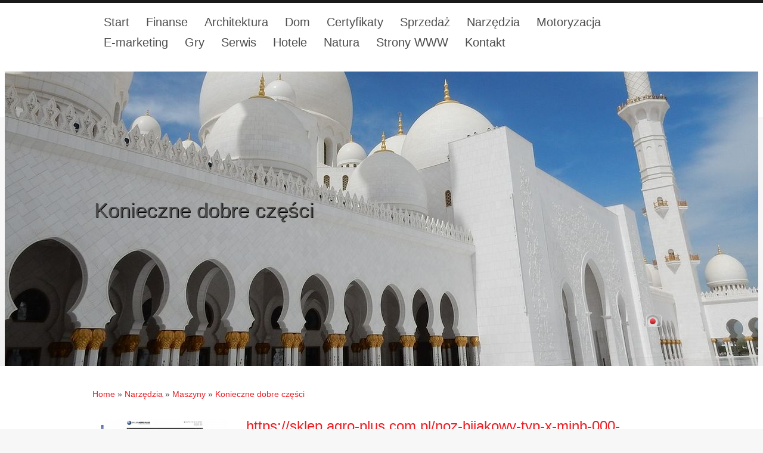

--- FILE ---
content_type: text/html; charset=utf8
request_url: http://www.oriental-house.pl/6/narzedzia/37/maszyny/922317/konieczne-dobre-czesci
body_size: 31770
content:
<!DOCTYPE html>
<html lang="en">
<head>
    <base href="http://www.oriental-house.pl">
    <meta name="google-site-verification" content="">
    <title>Konieczne dobre części - oriental-house</title>
    <meta name="description" content="">
    <meta charset="utf-8">
	<meta name="viewport" content="width=device-width, initial-scale=1, maximum-scale=1">
    <meta http-equiv="X-UA-Compatible" content="IE=edge">
    <link rel="stylesheet" href="css/bootstrap.min.css">
    <link rel="stylesheet" href="css/reset.css" type="text/css" media="screen">
    <link rel="stylesheet" href="css/style.css" type="text/css" media="screen">  
	<link rel="stylesheet" href="css/zerogrid.css" type="text/css" media="all">
	<link rel="stylesheet" href="css/responsive.css" type="text/css" media="all">
    <link rel="stylesheet" href="css/custom.css">
    <script type="text/javascript" src="js/jquery-2.1.3.min.js"></script>       
    <script type="text/javascript" src="js/bootstrap.min.js"></script>    
    <script type="text/javascript" src="js/jquery.easing.1.3.js"></script>
	<script type="text/javascript" src="js/tms-0.3.js"></script>
	<script type="text/javascript" src="js/tms_presets.js"></script>
    <script type="text/javascript" src="js/easyTooltip.js"></script> 
    <script type="text/javascript" src="js/script.js"></script>
	<script type="text/javascript" src="js/css3-mediaqueries.js"></script>
	<!--[if lt IE 7]>
    <div style=' clear: both; text-align:center; position: relative;'>
        <a href="http://windows.microsoft.com/en-US/internet-explorer/products/ie/home?ocid=ie6_countdown_bannercode">
        	<img src="http://storage.ie6countdown.com/assets/100/images/banners/warning_bar_0000_us.jpg" border="0" height="42" width="820" alt="You are using an outdated browser. For a faster, safer browsing experience, upgrade for free today." />
        </a>
    </div>
	<![endif]-->
    <!--[if lt IE 9]>
   		<script type="text/javascript" src="js/html5.js"></script>
        <link rel="stylesheet" href="css/ie.css" type="text/css" media="screen">
	<![endif]-->
</head>
<body id="page1">
	<!--==============================header=================================-->
    <header>
    	<div class="main zerogrid">
        	<div class="prev-indent-bot2">
                <h1 class="logo">Konieczne dobre części</h1>
                <nav class="navbar navbar-default">
                    <div class="navbar-header">
                        <button type="button" class="navbar-toggle" data-toggle="collapse" data-target="#bs-example-navbar-collapse-2">
                            <span class="sr-only">Rozwiń nawigację</span>
                            <span class="icon-bar"></span>
                            <span class="icon-bar"></span>
                            <span class="icon-bar"></span>
                        </button>  
                    </div>
                    <ul class="menu">
                        <li class="first"><a href="/"><span>Start</span></a></li><li class="dropdown item1"><a href="/1/finanse" title="Finanse"><span>Finanse</span></a><ul><li><a href="/1/finanse/1/biura-rachunkowe" title="Biura Rachunkowe"><span>Biura Rachunkowe</span></a></li><li><a href="/1/finanse/2/doradztwo" title="Doradztwo"><span>Doradztwo</span></a></li><li><a href="/1/finanse/3/drukarnie" title="Drukarnie"><span>Drukarnie</span></a></li><li><a href="/1/finanse/4/handel" title="Handel"><span>Handel</span></a></li><li><a href="/1/finanse/5/hurtownie" title="Hurtownie"><span>Hurtownie</span></a></li><li><a href="/1/finanse/6/kredyty-leasing" title="Kredyty, Leasing"><span>Kredyty, Leasing</span></a></li><li><a href="/1/finanse/10/ekologia" title="Ekologia"><span>Ekologia</span></a></li><li><a href="/1/finanse/72/banki-przelewy-waluty-kantory" title="Banki, Przelewy, Waluty, Kantory"><span>Banki, Przelewy, Waluty, Kantory</span></a></li></ul></li><li class="dropdown item2"><a href="/2/architektura" title="Architektura"><span>Architektura</span></a><ul><li><a href="/2/architektura/11/projektowanie" title="Projektowanie"><span>Projektowanie</span></a></li><li><a href="/2/architektura/12/remonty-elektryk-hydraulik" title="Remonty, Elektryk, Hydraulik"><span>Remonty, Elektryk, Hydraulik</span></a></li><li><a href="/2/architektura/13/materialy-budowlane" title="Materiały Budowlane"><span>Materiały Budowlane</span></a></li></ul></li><li class="dropdown item3"><a href="/3/dom" title="Dom"><span>Dom</span></a><ul><li><a href="/3/dom/14/drzwi-i-okna" title="Drzwi i Okna"><span>Drzwi i Okna</span></a></li><li><a href="/3/dom/15/klimatyzacja-i-wentylacja" title="Klimatyzacja i Wentylacja"><span>Klimatyzacja i Wentylacja</span></a></li><li><a href="/3/dom/16/nieruchomosci-dzialki" title="Nieruchomości, Działki"><span>Nieruchomości, Działki</span></a></li><li><a href="/3/dom/17/domy-mieszkania" title="Domy, Mieszkania"><span>Domy, Mieszkania</span></a></li></ul></li><li class="dropdown item4"><a href="/4/certyfikaty" title="Certyfikaty"><span>Certyfikaty</span></a><ul><li><a href="/4/certyfikaty/18/placowki-edukacyjne" title="Placówki Edukacyjne"><span>Placówki Edukacyjne</span></a></li><li><a href="/4/certyfikaty/19/kursy-jezykowe" title="Kursy Językowe"><span>Kursy Językowe</span></a></li><li><a href="/4/certyfikaty/21/kursy-i-szkolenia" title="Kursy i Szkolenia"><span>Kursy i Szkolenia</span></a></li><li><a href="/4/certyfikaty/22/tlumaczenia" title="Tłumaczenia"><span>Tłumaczenia</span></a></li></ul></li><li class="dropdown item5"><a href="/5/sprzedaz" title="Sprzedaż"><span>Sprzedaż</span></a><ul><li><a href="/5/sprzedaz/24/bizuteria" title="Biżuteria"><span>Biżuteria</span></a></li><li><a href="/5/sprzedaz/25/dla-dzieci" title="Dla Dzieci"><span>Dla Dzieci</span></a></li><li><a href="/5/sprzedaz/26/meble" title="Meble"><span>Meble</span></a></li><li><a href="/5/sprzedaz/27/wyposazenie-wnetrz" title="Wyposażenie Wnętrz"><span>Wyposażenie Wnętrz</span></a></li><li><a href="/5/sprzedaz/28/wyposazenie-lazienki" title="Wyposażenie Łazienki"><span>Wyposażenie Łazienki</span></a></li><li><a href="/5/sprzedaz/29/odziez" title="Odzież"><span>Odzież</span></a></li><li><a href="/5/sprzedaz/30/sport" title="Sport"><span>Sport</span></a></li><li><a href="/5/sprzedaz/31/elektronika-rtv-agd" title="Elektronika, RTV, AGD"><span>Elektronika, RTV, AGD</span></a></li><li><a href="/5/sprzedaz/32/art-dla-zwierzat" title="Art. Dla Zwierząt"><span>Art. Dla Zwierząt</span></a></li><li><a href="/5/sprzedaz/33/ogrod-rosliny" title="Ogród, Rośliny"><span>Ogród, Rośliny</span></a></li><li><a href="/5/sprzedaz/34/chemia" title="Chemia"><span>Chemia</span></a></li><li><a href="/5/sprzedaz/35/art-spozywcze" title="Art. Spożywcze"><span>Art. Spożywcze</span></a></li><li><a href="/5/sprzedaz/36/materialy-eksploatacyjne" title="Materiały Eksploatacyjne"><span>Materiały Eksploatacyjne</span></a></li><li><a href="/5/sprzedaz/71/inne-sklepy" title="Inne Sklepy"><span>Inne Sklepy</span></a></li></ul></li><li class="dropdown item6"><a href="/6/narzedzia" title="Narzędzia"><span>Narzędzia</span></a><ul><li><a href="/6/narzedzia/37/maszyny" title="Maszyny"><span>Maszyny</span></a></li><li><a href="/6/narzedzia/38/narzedzia" title="Narzędzia"><span>Narzędzia</span></a></li><li><a href="/6/narzedzia/39/przemysl-metalowy" title="Przemysł Metalowy"><span>Przemysł Metalowy</span></a></li></ul></li><li class="dropdown item7"><a href="/7/motoryzacja" title="Motoryzacja"><span>Motoryzacja</span></a><ul><li><a href="/7/motoryzacja/40/transport" title="Transport"><span>Transport</span></a></li><li><a href="/7/motoryzacja/41/czesci-samochodowe" title="Części Samochodowe"><span>Części Samochodowe</span></a></li><li><a href="/7/motoryzacja/42/wynajem" title="Wynajem"><span>Wynajem</span></a></li><li><a href="/7/motoryzacja/43/uslugi-motoryzacyjne" title="Usługi Motoryzacyjne"><span>Usługi Motoryzacyjne</span></a></li><li><a href="/7/motoryzacja/44/salony-komisy" title="Salony, Komisy"><span>Salony, Komisy</span></a></li></ul></li><li class="dropdown item8"><a href="/8/e-marketing" title="E-marketing"><span>E-marketing</span></a><ul><li><a href="/8/e-marketing/45/agencje-reklamowe" title="Agencje Reklamowe"><span>Agencje Reklamowe</span></a></li><li><a href="/8/e-marketing/46/materialy-reklamowe" title="Materiały Reklamowe"><span>Materiały Reklamowe</span></a></li><li><a href="/8/e-marketing/47/inne-agencje" title="Inne Agencje"><span>Inne Agencje</span></a></li></ul></li><li class="dropdown item9"><a href="/9/gry" title="Gry"><span>Gry</span></a><ul><li><a href="/9/gry/48/imprezy-integracyjne" title="Imprezy Integracyjne"><span>Imprezy Integracyjne</span></a></li><li><a href="/9/gry/49/hobby" title="Hobby"><span>Hobby</span></a></li><li><a href="/9/gry/50/zajecia-sportowe-i-rekreacyjne" title="Zajęcia Sportowe i Rekreacyjne"><span>Zajęcia Sportowe i Rekreacyjne</span></a></li></ul></li><li class="dropdown item10"><a href="/10/serwis" title="Serwis"><span>Serwis</span></a><ul><li><a href="/10/serwis/51/informatyczne" title="Informatyczne"><span>Informatyczne</span></a></li><li><a href="/10/serwis/52/restauracje-catering" title="Restauracje, Catering"><span>Restauracje, Catering</span></a></li><li><a href="/10/serwis/53/fotografia" title="Fotografia"><span>Fotografia</span></a></li><li><a href="/10/serwis/54/adwokaci-porady-prawne" title="Adwokaci, Porady Prawne"><span>Adwokaci, Porady Prawne</span></a></li><li><a href="/10/serwis/55/slub-i-wesele" title="Ślub i Wesele"><span>Ślub i Wesele</span></a></li><li><a href="/10/serwis/56/weterynaryjne-hodowla-zwierzat" title="Weterynaryjne, Hodowla Zwierząt"><span>Weterynaryjne, Hodowla Zwierząt</span></a></li><li><a href="/10/serwis/57/sprzatanie-porzadkowanie" title="Sprzątanie, Porządkowanie"><span>Sprzątanie, Porządkowanie</span></a></li><li><a href="/10/serwis/58/serwis" title="Serwis"><span>Serwis</span></a></li><li><a href="/10/serwis/59/opieka" title="Opieka"><span>Opieka</span></a></li><li><a href="/10/serwis/70/inne-uslugi" title="Inne Usługi"><span>Inne Usługi</span></a></li><li><a href="/10/serwis/73/kurier-przesylki" title="Kurier, Przesyłki"><span>Kurier, Przesyłki</span></a></li></ul></li><li class="dropdown item11"><a href="/11/hotele" title="Hotele"><span>Hotele</span></a><ul><li><a href="/11/hotele/60/hotele-i-noclegi" title="Hotele i Noclegi"><span>Hotele i Noclegi</span></a></li><li><a href="/11/hotele/61/podroze" title="Podróże"><span>Podróże</span></a></li><li><a href="/11/hotele/62/wypoczynek" title="Wypoczynek"><span>Wypoczynek</span></a></li></ul></li><li class="dropdown item12"><a href="/12/natura" title="Natura"><span>Natura</span></a><ul><li><a href="/12/natura/63/dietetyka-odchudzanie" title="Dietetyka, Odchudzanie"><span>Dietetyka, Odchudzanie</span></a></li><li><a href="/12/natura/64/kosmetyki" title="Kosmetyki"><span>Kosmetyki</span></a></li><li><a href="/12/natura/65/leczenie" title="Leczenie"><span>Leczenie</span></a></li><li><a href="/12/natura/66/salony-kosmetyczne" title="Salony Kosmetyczne"><span>Salony Kosmetyczne</span></a></li><li><a href="/12/natura/67/sprzet-medyczny" title="Sprzęt Medyczny"><span>Sprzęt Medyczny</span></a></li></ul></li><li class="dropdown item13"><a href="/14/strony-www" title="Strony WWW"><span>Strony WWW</span></a><ul><li><a href="/14/strony-www/68/oprogramowanie" title="Oprogramowanie"><span>Oprogramowanie</span></a></li></ul></li><li><a href="/0/kontakt">Kontakt</a></li>
                    </ul>
                </nav>
                <div class="clear"></div>
            </div>
        </div>
        <div class="slider-wrapper">
        	<div class="slider">
            	<ul class="items">
                	<li>
                    	<img src="images/slider-img1.jpg" alt="">
                        <div class="banner">
                            <h1>Konieczne dobre części</h1>
                        </div>
                    </li>
                </ul>
            </div>
        </div>
    </header>
    
	<!--==============================content================================-->
    <section id="content">
        <div class="main zerogrid">
            <div class="row">
                <article class="col-full">
                    <div class="wrap-col">
                        <div id="breadcrumb"><a href="/">Home</a> &raquo; <a href="/6/narzedzia">Narzędzia</a> &raquo; <a href="/6/narzedzia/37/maszyny">Maszyny</a> &raquo; <a href="/6/narzedzia/37/maszyny/922317/konieczne-dobre-czesci">Konieczne dobre części</a></div>
                    </div>
                </article>
                <article class="col-full">
    <div class="wrap-col">
        <div class="articleContent">
            <div class="col-xs-12 col-ms-3 col-sm-3 col-md-3 col-lg-3 image">
                <img  class="img-thubnail" src="img_www/sklep_agro-plus_com_pl.jpg" alt="nóż do kosiarki bijakowej" />
                <div class="hr20"></div>
            </div>
            <div class="col-xs-12 col-ms-9 col-sm-9 col-md-9 col-lg-9 content">
                <div class="title"><strong><a href="https://sklep.agro-plus.com.pl/noz-bijakowy-typ-x-minb-000-086.html" title="https://sklep.agro-plus.com.pl/noz-bijakowy-typ-x-minb-000-086.html" >https://sklep.agro-plus.com.pl/noz-bijakowy-typ-x-minb-000-086.html</a></strong></div>
                <div class="info">
                    <span>Dodane: 2023-08-02</span>
                    <span>::</span>
                    <span>Kategoria: Narzędzia / Maszyny</span>
                </div>
                <div class="text">
                    <p>Chcemy by nasza maszyna sprawowała się jak najlepiej. Ale czasami dochodzi do większych lub mniejszych problemów, z którymi musimy sobie poradzić. Z tego powodu pewnie zerkniemy na to, w jakiej cenie znajdziemy tutaj nóż do kosiarki bijakowej. Spodziewamy się, że jest to rozwiązanie, które nie zawodzi i na którym będziemy polegać. W każdym razie firma ta ma wiele do zaoferowania i to zawsze w dobrej cenie dla nas, to z ich pomocą  będziemy pewnie zadowoleni z ostatecznego efektu i skorzystamy na tym, co znajdziemy tutaj. Przyda się pewnie nieraz nóż do kosiarki bijakowej albo inna część do naszych maszyn.</p>
                </div>
            </div>
            <div class="clr"></div>
        </div>
    </div>
</article>
<div class="hr30"></div>
    
<article class="col-full">
    <div class="wrap-col">
        <div class="social">
            <div class="text-left">
                <script>
    (function (d, s, id) {
        var js, fjs = d.getElementsByTagName(s)[0];
        if (d.getElementById(id)) {
            return;
        }
        js = d.createElement(s);
        js.id = id;
        js.src = "//connect.facebook.net/pl_PL/all.js#xfbml=1";
        fjs.parentNode.insertBefore(js, fjs);
    }(document, 'script', 'facebook-jssdk'));
</script>

<a rel="nofollow" href="https://twitter.com/share" class="twitter-share-button" data-count="none" data-via="vedutapl">Tweet</a>
<script type="text/javascript" src="//platform.twitter.com/widgets.js"></script>

<div class="fb-like" data-href="http://www.oriental-house.pl/6/narzedzia/37/maszyny/922317/konieczne-dobre-czesci" data-send="true" data-width="450" data-show-faces="false" data-font="lucida grande"></div>
            </div>
        </div>
    </div> 
</article>
<div class="hr20"></div>

<article class="col-full">
    <div class="wrap-col">
        <div class="tabPanel">
            <div class="col-full">    
                <ul class="nav nav-tabs" role="tablist">
    <li><a href="#add-comment" role="tab" data-toggle="tab">Dodaj Komentarz</a></li>
    <li><a href="#share-page" role="tab" data-toggle="tab">Poleć stronę</a></li>
    <li><a href="#report" role="tab" data-toggle="tab">Wpis zawiera błędy</a></li>
    <li><a href="#modify" role="tab" data-toggle="tab">Modyfikuj wpis</a></li>
</ul>

<div class="tab-content">
    <div class="hr20"></div>
    
    <div class="tab-pane" id="add-comment">
        <form action="" method="post" role="form">
            <div class="form-group col-xs-12 col-ms-12 col-sm-6 col-md-6 col-lg-6">
                <label for="login1" class="control-label">Imię</label>
                <input name="login" id="login1" class="form-control" pattern="[a-zA-Z0-9]{3,}" required="" type="text">
            </div>
            <div class="hr10"></div>
            <div class="form-group col-xs-12 col-ms-12 col-sm-6 col-md-6 col-lg-6">
                    <label for="email1" class="control-label">E-mail</label>
                    <input name="email" id="email1" class="form-control" pattern="[a-z0-9._%+-]+@[a-z0-9.-]+\.[a-z]{2,4}$" required="" type="email">
            </div>
            <div class="hr10"></div>
            <div class="form-group col-xs-12 col-ms-12 col-sm-6 col-md-6 col-lg-6">
                <label for="message1" class="control-label">Twój komentarz</label>
                <textarea name="message" id="message1" rows="4" class="form-control" required=""></textarea>
            </div>
            <div class="hr10"></div>
            <div class="col-xs-12 col-ms-12 col-sm-12 col-md-12 col-lg-12 btn-group ">
                <input name="submit" value="Wyślij" class="btn btn-success" type="submit">
                <input value="Wyczyść" type="reset" class="btn btn-warning">
            </div>
        </form>
        <div class="hr30"></div>
    </div>
    

    
    <div class="tab-pane" id="share-page">
        <form action="" method="post" role="form">
            <div class="form-group">
                <div class="col-xs-12 col-ms-12 col-sm-12 col-md-12 col-lg-12">
                    <label for="www2" class="control-label">Polecana strona</label>
                    <div class="hr10"></div>
                    <input name="www" id="www2" class="form-control" type="url" value="http://www.oriental-house.pl/6/narzedzia/37/maszyny/922317/konieczne-dobre-czesci">
                </div>
                <div class="hr10"></div>
                <div class="col-xs-12 col-ms-12 col-sm-8 col-md-8 col-lg-8 ">
                    <label for="imie2" class="control-label">Imię</label>
                    <input name="imie" id="imie2" class="form-control" pattern="[a-zA-Z0-9]{3,}" required="" type="text">
                </div>
                <div class="hr10"></div>
                <div class="col-xs-12 col-ms-12 col-sm-8 col-md-8 col-lg-8 ">
                    <label for="email2" class="control-label">E-mail</label>
                    <input name="email" id="email2" class="form-control" pattern="[a-z0-9._%+-]+@[a-z0-9.-]+\.[a-z]{2,4}$" required="" type="email">
                </div>
                <div class="hr10"></div>
                <div class="col-xs-12 col-ms-12 col-sm-12 col-md-12 col-lg-12 ">
                    <input name="submit" class="btn btn-primary" value="Poleć stronę" type="submit">
                    <div class="hr30"></div>
                </div> 
            </div>
        </form>
    </div>
    


    
    <div class="tab-pane" id="report">
        <form action="" method="post" role="form">
            <div class="form-group">
                <div class="formTitle">Określ problem</div>
                <div class="hr20"></div>
                <div class="col-xs-12 col-ms-12 col-sm-12 col-md-12 col-lg-12">
                    <label for="www3" class="control-label">Zgłaszana strona</label>
                    <div class="hr10"></div>
                    <input name="www" id="www3" class="form-control" type="url" value="http://www.oriental-house.pl/6/narzedzia/37/maszyny/922317/konieczne-dobre-czesci">
                    <div class="hr10"></div>
                </div>
                <div class="col-xs-12 col-ms-12 col-sm-12 col-md-12 col-lg-12 radio"> 
                    <label for="work"><input type="radio" id="work" name="type" value="1" checked="checked">Strona nie działa</label><br>
                    <label for="redirect"><input type="radio" id="redirect" name="type" value="2">Domane jest przekierowana</label><br>
                    <label for="server"><input type="radio" id="server" name="type" value="3">Serwer nie odpowiada</label><br>
                    <label for="error"><input type="radio" id="error" name="type" value="4">Błąd 404</label><br>
                    <label for="none"><input type="radio" id="none" name="type" value="5">Na docelowej stronie są inne dane</label><br>
                    <label for="other"><input type="radio" id="other" name="type" value="0">Inny ...</label>
                    <div class="hr30"></div>
                </div> 
                <div class="col-xs-12 col-ms-12 col-sm-6 col-md-6 col-lg-6 ">
                    <label for="imie3" class="control-label">Imię</label>
                    <input name="imie" id="imie3" class="form-control" placeholder="Imię" pattern="[a-zA-Z0-9]{3,}" required="" type="text">
                    <div class="hr10"></div>
                </div> 
                <div class="col-xs-12 col-ms-12 col-sm-6 col-md-6 col-lg-6 ">
                    <label for="email3" class="control-label">E-mail</label>
                    <input name="email" id="email3" class="form-control" placeholder="E-Mail" pattern="[a-z0-9._%+-]+@[a-z0-9.-]+\.[a-z]{2,4}$" required="" type="email">
                    <div class="hr10"></div>
                </div>
                <div class="col-xs-12 col-ms-12 col-sm-12 col-md-12 col-lg-12 ">
                    <input name="submit" class="btn btn-primary" value="Wyślij Zgłoszenie" type="submit">
                    <div class="hr30"></div>
                </div> 
            </div>
        </form>
    </div>
    


    
    <div class="tab-pane" id="modify">
        <form action="" method="post" role="form"> 
            <div class="form-group">
                <div class="col-xs-12 col-ms-12 col-sm-2 col-md-2 col-lg-2 ">
                    <label for="login4" class="control-label">Login</label>
                </div>
                <div class="col-xs-12 col-ms-12 col-sm-10 col-md-10 col-lg-10 ">
                    <input name="login" id="login4" class="form-control" placeholder="Login" pattern="[a-zA-Z0-9]{3,}" required="" type="text">
                    <div class="hr10"></div>
                </div>
                <div class="col-xs-12 col-ms-12 col-sm-2 col-md-2 col-lg-2 ">
                    <label for="haslo4" class="control-label">Hasło</label>
                </div>
                <div class="col-xs-12 col-ms-12 col-sm-10 col-md-10 col-lg-10 ">
                    <input name="haslo" id="haslo4" class="form-control" placeholder="Hasło" pattern="[a-zA-Z0-9]{3,}" required="" type="password">
                    <div class="hr10"></div>
                </div>
                <div class="col-xs-12 col-ms-12 col-sm-10 col-md-10 col-lg-10 col-sm-offset-2 col-md-offset-2 col-lg-offset-2">
                    <input name="submit" class="btn btn-primary" value="Zaloguj" type="submit">
                    <div class="hr30"></div>
                </div>  
            </div>
        </form>
    </div>
    
</div>
            </div>
        </div>
    </div>
</article>
<div class="hr40"></div>


<article class="col-full">
    <div class="wrap-col">
        <div class="similar">
            <h3>Zobacz również:</h3>
            <div class="hr10"></div>
            <div class="article row"><div class="col-xs-4 col-ms-3 col-sm-3 col-md-3 col-lg-3 thumbOuter"><img class="thumb" src="/img_www/sklep_agro-plus_com_pl.jpg" alt="Idealnie do naszych maszyn" /></div><div class="col-xs-8 col-ms-9 col-sm-9 col-md-9 col-lg-9"><h5><a href="/6/narzedzia/37/maszyny/921559/idealnie-do-naszych-maszyn">Idealnie do naszych maszyn</a></h5> <p>Sami pewnie przekonamy się, jak wiele do zaoferowania ma nam dzisiaj to miejsca. Tutaj bowiem bez najmniejszego problemu znajdziemy komplet pierścieni tłoka deutz oraz wiele innych elementów, które mogą nam się naprawdę przydawać, gdy chcemy, by wszystko działało jak najlepiej i byśmy sami uzyskiwali zawsze...</p><div class="clr"></div></div></div><div class="hr30"></div><div class="article row"><div class="col-xs-4 col-ms-3 col-sm-3 col-md-3 col-lg-3 thumbOuter"><img class="thumb" src="/img_www/sklep_agro-plus_com_pl.jpg" alt="Nowości do zamiatarek ciągnikowych" /></div><div class="col-xs-8 col-ms-9 col-sm-9 col-md-9 col-lg-9"><h5><a href="/6/narzedzia/37/maszyny/933571/nowosci-do-zamiatarek-ciagnikowych">Nowości do zamiatarek ciągnikowych</a></h5> <p>Nowości do zamiatarek ciągnikowych to temat, który z pewnością zainteresuje wszystkich posiadaczy takich maszyn. Znalezienie odpowiednich części do zamiatarki ciągnikowej może być czasochłonne, dlatego warto śledzić aktualne trendy i oferty na rynku. Warto też pamiętać o regularnej konserwacji i wymiani...</p><div class="clr"></div></div></div><div class="hr30"></div><div class="article row"><div class="col-xs-4 col-ms-3 col-sm-3 col-md-3 col-lg-3 thumbOuter"><img class="thumb" src="/img_www/none.jpg" alt="Realizator i projektant doskonałych komór mroźniczych" /></div><div class="col-xs-8 col-ms-9 col-sm-9 col-md-9 col-lg-9"><h5><a href="/6/narzedzia/38/narzedzia/374846/realizator-i-projektant-doskonalych-komor-mrozniczych">Realizator i projektant doskonałych komór mroźniczych</a></h5> <p>Komory mroźnicze to jeden z produktów firmy LODOS, oferowanych dla firm z branży spożywczej, działających na terenie kraju. Komory mroźnicze zapewniają warunki, w których temperatura wynosi od zera stopni do minus dwudziestu pięciu stopni Celsjusza. Umożliwiają one długotrwałe przechowywanie produktów sp...</p><div class="clr"></div></div></div><div class="hr30"></div><div class="article row"><div class="col-xs-4 col-ms-3 col-sm-3 col-md-3 col-lg-3 thumbOuter"><img class="thumb" src="/img_www/sklep_agro-plus_com_pl.jpg" alt="Najlepsza jakość" /></div><div class="col-xs-8 col-ms-9 col-sm-9 col-md-9 col-lg-9"><h5><a href="/6/narzedzia/37/maszyny/924215/najlepsza-jakosc">Najlepsza jakość</a></h5> <p>Bez względu na to, czego potrzebujemy, zawsze szukamy produktów, na których jesteśmy w stanie polegać i które nie zawodzą w żadnym wypadku. W takim razie zerkniemy pewnie na to, w jakiej cenie jest pompa wtryskowa deutz. Wiemy bowiem doskonale, że firma ta zawsze dba o potrzeby o swojego klienta. dbają o wyso...</p><div class="clr"></div></div></div><div class="hr30"></div><div class="article row"><div class="col-xs-4 col-ms-3 col-sm-3 col-md-3 col-lg-3 thumbOuter"><img class="thumb" src="/img_www/none.jpg" alt="Śruby wielowchodowe" /></div><div class="col-xs-8 col-ms-9 col-sm-9 col-md-9 col-lg-9"><h5><a href="/6/narzedzia/39/przemysl-metalowy/690173/sruby-wielowchodowe">Śruby wielowchodowe</a></h5> <p>Nasza firma dostarcza trapezowe elementy złączne - są to specjalne śruby i nakrętki bazuję na gwincie trapezowym, który gwarantuje wysoką skuteczność przy łączeniu różnego rodzaju elementów konstrukcyjnych. Każda nakrętka czy śruba trapezowa w naszej ofercie dostępne jest w różnych wymiarach  waria...</p><div class="clr"></div></div></div><div class="hr30"></div>
        </div>
    </div>
</article>



            </div>
        </div>
    </section>
    
	<!--==============================footer=================================-->
    <footer>
        <div class="main zerogrid">
        	<div class="row">
            	<article class="col-1-4">
					<div class="wrap-col">
                    	<ul class="list-services">
                        	<li class="item-1"><a class="tooltips" title="facebook" href="#"></a></li>
                            <li class="item-2"><a class="tooltips" title="twiiter" href="#"></a></li>
                            <li class="item-3"><a class="tooltips" title="delicious" href="#"></a></li>
                            <li class="item-4"><a class="tooltips" title="youtube" href="#"></a></li>
                        </ul>
					</div>
                </article>
                <div class="col-3-4">
                    
                    <article class="col-1-2">
                        <div class="wrap-col">
                            <h5>Ostatnie artykuły</h5>
                            <ul class="list-1"><li><a href="/5/sprzedaz/71/inne-sklepy/942856/narzedzia-do-warsztatu-domowego" title="Narzędzia do warsztatu domowego">Narzędzia do warsztatu domowego</a></li><li><a href="/5/sprzedaz/71/inne-sklepy/942416/poncza-dla-maluchow-wiosenne" title="Poncza dla maluchów wiosenne">Poncza dla maluchów wiosenne</a></li><li><a href="/5/sprzedaz/35/art-spozywcze/942411/zdrowe-produkty-spozywcze-online" title="Zdrowe produkty spożywcze online">Zdrowe produkty spożywcze online</a></li><li><a href="/5/sprzedaz/29/odziez/941574/praktyczne-metki-bagazowe-do-podrozy" title="praktyczne metki bagażowe do podróży">praktyczne metki bagażowe do podróży</a></li><li><a href="/6/narzedzia/39/przemysl-metalowy/941458/wyrownanie-powierzchni-metalu-i-drewna" title="Wyrównanie powierzchni metalu i drewna">Wyrównanie powierzchni metalu i drewna</a></li><li><a href="/6/narzedzia/39/przemysl-metalowy/941413/rozwiazania-do-przewodow-spozywczych" title="Rozwiązania do przewodów spożywczych">Rozwiązania do przewodów spożywczych</a></li></ul>
                        </div>
                    </article>
                    <article class="col-1-2">
                        <div class="wrap-col">
                            <h5>Losowe artykuły</h5>
                            <ul class="list-1"><li><a href="/6/narzedzia/38/narzedzia/370573/atrkacyjny-wybor-elektronarzedzi-do-nitowania" title="Atrkacyjny wybór elektronarzędzi do nitowania">Atrkacyjny wybór elektronarzędzi do nitowania</a></li><li><a href="/6/narzedzia/37/maszyny/417692/kiedy-warto-skorzystac-z-wypozyczenia-ekspresu-" title="Kiedy warto skorzystać z wypożyczenia ekspresu?">Kiedy warto skorzystać z wypożyczenia ekspresu?</a></li><li><a href="/6/narzedzia/39/przemysl-metalowy/908954/- -wybieramy-mikroskop-" title="     Wybieramy mikroskop  ">     Wybieramy mikroskop  </a></li><li><a href="/6/narzedzia/37/maszyny/921559/idealnie-do-naszych-maszyn" title="Idealnie do naszych maszyn">Idealnie do naszych maszyn</a></li><li><a href="/6/narzedzia/39/przemysl-metalowy/938312/uslugi-obrobki-powierzchniowej-metali" title="Usługi obróbki powierzchniowej metali">Usługi obróbki powierzchniowej metali</a></li><li><a href="/6/narzedzia/37/maszyny/372445/przedsiebiorstwo-specjalizujace-sie-w-zasilaczach" title="Przedsiębiorstwo specjalizujące się w zasilaczach">Przedsiębiorstwo specjalizujące się w zasilaczach</a></li></ul>
                         </div>
                    </article>
                                        
                </div>
            </div>
            <div class="row">
                <article class="col-full">
					<div class="wrap-col text-center">
                        <p class="prev-indent-bot3 color-1">www.oriental-house.pl &copy; 2016</p>
                        <p class="prev-indent-bot3"><a class="link" rel="nofollow" href="http://www.zerotheme.com/">Free Html5 Templates</a></p>
					</div>
                </article>                
            </div>
        </div>
    </footer>
    <script type="text/javascript">
		$(window).load(function(){
			$('.slider')._TMS({
				duration:800,
				easing:'easeOutQuad',
				preset:'simpleFade',
				pagination:true,//'.pagination',true,'<ul></ul>'
				pagNums:false,
				slideshow:7000,
				banners:'fade',// fromLeft, fromRight, fromTop, fromBottom
				waitBannerAnimation:false
			})
		})
	</script>
</body>
</html>


    
        


